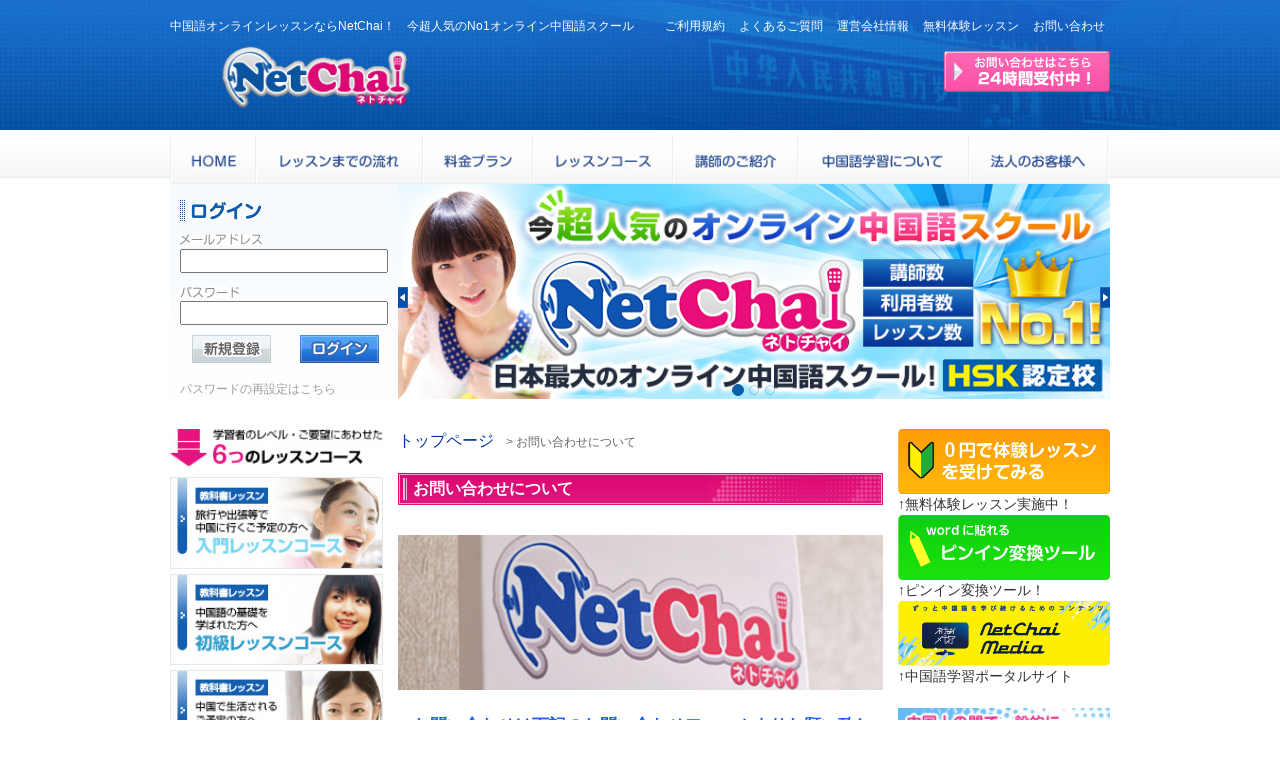

--- FILE ---
content_type: text/html
request_url: https://netchai.jp/questions/post
body_size: 53188
content:
<!DOCTYPE html>
<html lang="ja">
<head>
    <meta http-equiv="Content-Type" content="text/html; charset=utf-8" />
    <meta http-equiv="Content-Type" content="text/html; charset=utf-8" />
    <meta http-equiv="Content-Style-Type" content="text/css" />
    <meta http-equiv="Content-Script-Type" content="text/javascript" />
    <meta http-equiv="X-UA-Compatible" content="IE=edge">
    <meta name="robots" content="noydir" />
    <link rel="alternate" type="application/rss+xml" title="ROR" href="ror.xml" />

    <link rel="icon" href="favicon.ico" type="image/x-icon" />
    <link rel="Shortcut Icon" type="image/x-icon" href="favicon.ico" />
    <link rel="apple-touch-icon" href="apple-touch-icon.png" sizes="180x180">
    <link rel="icon" type="image/png" href="android-touch-icon.png" sizes="192x192">

    
    <meta name="description" content="今超人気！業界最大のスカイプ・オンライン中国語スクール「NetChai（ネトチャイ）」です。 中国人講師多数のスカイプを使ったオンライン中国語教室NetChai（ネトチャイ）」で毎日中国語会話レッスン！ 中国語検定、ＨＳＫ 対策にも最適です。こちらはお問い合わせについてのご案内ページです。" />
    <meta name="keywords" content="お問い合わせについて" />
    <meta name="copyright" content="株式会社GILL COMMUNICATIONS" />
    <meta name="author" content="株式会社GILL COMMUNICATIONS">
    <link rel="canonical" href="https://netchai.jp/" />
    <meta name="format-detection" content="telephone=no">
    <meta name="viewport" content="width=device-width, initial-scale=1, minimum-scale=1, maximum-scale=1, user-scalable=no">

    <meta name="google-site-verification" content="Cs6IDl_Duk4b33QKcEBxG8vqy9XrctFr3-i7vhF_ono" />

    <!-- Yahoo Code for your Conversion Page -->
    <script type="text/javascript">
        /* <![CDATA[ */
        var yahoo_conversion_id = 1000388146;
        var yahoo_conversion_label = "7w5rCKKNinEQ9dvt5wM";
        var yahoo_conversion_value = 0;
        /* ]]> */
    </script>
    <script type="text/javascript" src="//s.yimg.jp/images/listing/tool/cv/conversion.js">
    </script>
    <noscript>
        <div style="display:inline;">
            <img height="1" width="1" style="border-style:none;" alt="" src="//b91.yahoo.co.jp/pagead/conversion/1000388146/?value=0&label=7w5rCKKNinEQ9dvt5wM&guid=ON&script=0&disvt=true"/>
        </div>
    </noscript>

    <title>お問い合わせについてのご案内 スカイプでオンライン中国語教室ネトチャイのページ</title>
    <link href="/favicon.ico" type="image/x-icon" rel="icon" /><link href="/favicon.ico" type="image/x-icon" rel="shortcut icon" /><link rel="stylesheet" type="text/css" href="/css/reset.css" /><link rel="stylesheet" type="text/css" href="/css/popup.css" /><link rel="stylesheet" type="text/css" href="/css/bootstrap.min.css" /><link rel="stylesheet" type="text/css" href="/css/styleset.css" /><link rel="stylesheet" type="text/css" href="/css/common.css" /><link rel="stylesheet" type="text/css" href="/css/temp.css" /><link rel="stylesheet" type="text/css" href="/css/top.css" /><link rel="stylesheet" type="text/css" href="/css/jquery-ui-1.8.6.custom.css" /><link rel="stylesheet" type="text/css" href="/css/fix-bootstrap.css" /><link type="text/css" rel="stylesheet" href="/css/style.css?20250828_1"><link rel="stylesheet" type="text/css" href="/css/responsive-style.css" /><script type="text/javascript" src="/js/jquery-1.12.4.min.js"></script><script type="text/javascript" src="/js/jquery-migrate-1.4.1.min.js"></script><script type="text/javascript" src="/js/bootstrap.min.js"></script><script type="text/javascript" src="/js/jquery.blockUI.js"></script><script type="text/javascript" src="/js/jquery-ui-1.8.6.custom.min.js"></script><script type="text/javascript" src="/js/jquery.ui.datepicker-ja.min.js"></script><script type="text/javascript" src="/js/netchai.js"></script><script type="text/javascript" src="/js/script.js"></script><script type="text/javascript" src="/js/functions.js"></script><script type="text/javascript" src="/js/jquery.validate.min.js"></script>
    <script type="text/javascript">

        var _gaq = _gaq || [];
        _gaq.push(['_setAccount', 'UA-20413392-1']);
        _gaq.push(['_trackPageview']);

        (function() {
            var ga = document.createElement('script'); ga.type = 'text/javascript'; ga.async = true;
            ga.src = ('https:' == document.location.protocol ? 'https://ssl' : 'http://www') + '.google-analytics.com/ga.js';
            var s = document.getElementsByTagName('script')[0]; s.parentNode.insertBefore(ga, s);
        })();

        /*
        function select() {

            // これで選択中のtextを取れる
            var selectedText = $("#LangId").children(":selected").val();
            // inputId + Hiddenのパラメータにtextをセット
            var url = '/' + selectedText + '';
            location.href = url;

        }
*/
        function select() {
            // 選択中のtextを取得
            var selectedText = $("#LangId").children(":selected").val();

            // 言語設定の取得
            var langs = null;
            var currentUrl = window.location.pathname;

            // 現在のURLから既存の言語部分を削除
            langs.forEach(function(lang) {
                var langPrefix = '/' + lang.url_lang;
                if (currentUrl.indexOf(langPrefix) === 0) {
                    currentUrl = currentUrl.substring(langPrefix.length);
                }
            });

            // 日本語がデフォルトの場合、選択された言語が日本語なら言語部分を追加しない
            var newUrl;
            if (selectedText === 'jpn') {
                newUrl = currentUrl;  // 日本語の場合、言語部分を追加しない
            } else {
                newUrl = '/' + selectedText + currentUrl;  // 選択された言語部分を追加
            }

            // ホスト名を取得して、新しいURLを生成
            var fullUrl = window.location.origin + newUrl;

            // URLを変更
            window.location.href = fullUrl;
        }


    </script>

    <!-- Global site tag (gtag.js) - Google Ads: 998587862 -->
    <!-- default -->
    <script async src="https://www.googletagmanager.com/gtag/js?id=AW-998587862"></script>
    <script>
        window.dataLayer = window.dataLayer || [];
        function gtag(){dataLayer.push(arguments);}
        gtag('js', new Date());

        gtag('config', 'AW-998587862');
    </script>

    <!-- Google tag (gtag.js) 2023/5/22-->
    <script async src="https://www.googletagmanager.com/gtag/js?id=G-W8B8KPV7YZ"></script>
    <script>
    window.dataLayer = window.dataLayer || [];
    function gtag(){dataLayer.push(arguments);}
    gtag('js', new Date());

    gtag('config', 'G-W8B8KPV7YZ');
    </script>

    <!-- FACEBOOK -->
    <script>(function(d, s, id) {
            var js, fjs = d.getElementsByTagName(s)[0];
            if (d.getElementById(id)) return;
            js = d.createElement(s); js.id = id;
            js.src = "//connect.facebook.net/ja_JP/sdk.js#xfbml=1&version=v2.0";
            fjs.parentNode.insertBefore(js, fjs);
        }(document, 'script', 'facebook-jssdk'));</script>


    <!-- twitter スクリプト -->
    <script>!function(d,s,id){var js,fjs=d.getElementsByTagName(s)[0],p=/^http:/.test(d.location)?'http':'https';if(!d.getElementById(id)){js=d.createElement(s);js.id=id;js.src=p+'://platform.twitter.com/widgets.js';fjs.parentNode.insertBefore(js,fjs);}}(document, 'script', 'twitter-wjs');</script>


    <!-- google + 1スクリプト -->
    <script src="https://apis.google.com/js/platform.js" async defer>
        {lang: 'ja'}
    </script>

    <!--[if lt IE 9]>
    <script type="text/javascript" charset="UTF-8" src="js/html5shiv.min.js"></script>
    <script type="text/javascript" charset="UTF-8" src="js/respond.min.js"></script>
    <![endif]-->

</head>
<body>


<div class="container">
    <div class="header_responsive">
        <div class="row">
            <div class="col-sm-4 clearfix txt-center">
                <h1>中国語オンラインレッスンならNetChai！　今超人気のNo1オンライン中国語スクール</h1>
                <a href="https://netchai.jp/" class="site-logo"><img src="/img/netchai_logo.svg" title="トップページ" alt="中国語オンラインレッスン「NetChai（ネトチャイ）」" onerror="this.src='common/logo.png';"></a>
            </div>
            <div class="col-sm-8 text-right">
                <!--<p class="hidden-xs">講師数・レッスン数最多！　日本最大のオンライン中国語スクール！</p>-->

                <ul class="header-menu list-unstyled list-inline hidden-xs">
                    <li><a href="https://netchai.jp/pages/servicePolicy" title="ご利用規約">ご利用規約</a></li>
                    <li><a href="https://netchai.jp/pages/question" title="よくあるご質問">よくあるご質問</a></li>
                    <li><a href="https://netchai.jp/pages/company" title="運営会社概要">運営会社情報</a></li>
                    <li><a href="https://netchai.jp/pages/freeLesson" title="無料体験レッスン">無料体験レッスン</a></li>
                    <li><a href="https://netchai.jp/questions/post" title="お問い合わせ">お問い合わせ</a></li>
                </ul>
                <ul class="header-menu list-unstyled list-inline visible-xs hidden-sm hidden-md hidden-lg">
                    <li><a href="https://netchai.jp/users/register" title="無料会員登録">無料会員登録</a></li>
                    <li><a href="https://netchai.jp/pages/lesson_plan" title="料金プラン">料金プラン</a></li>
                    <li><a href="https://netchai.jp/pages/lesson_course" title="レッスンコース">レッスンコース</a></li>
                    <li><a href="https://netchai.jp/tutors/show" title="講師一覧">講師一覧</a></li>
                    <li><a href="https://netchai.jp/questions/post" title="お問い合わせ">お問い合わせ</a></li>
                </ul>
                <div class="visible-xs hidden-sm hidden-md hidden-lg">
                                        <span id="show_username">
                        ログインしていません                    </span>
                </div>
                <div class="hidden-xs">
                    <a id="question_post" href="https://netchai.jp/questions/post" title="お問い合わせ">24時間受付お問い合わせはこちら</a>
                </div>
                <div class="visible-xs hidden-sm hidden-md hidden-lg">
                    <a id="goto_taiken_lesson" href="https://netchai.jp/users/register" title="0円で体験レッスンを受けてみる">0円で体験レッスンを受けてみる</a>
                </div>
                <!-- 7/15リリース用に一時コメント
                <div>

                                    </div>
                -->
            </div>
        </div>
    </div>
    <!--/ .header-->

    <div class="global-menu-box clearfix">
        <div class="dropdown visible-xs hidden-sm global-menu-btn">
            <button type="button" class="btn" data-toggle="dropdown">
                <span class="glyphicon glyphicon-list"></span>
                <!--<img src="/img/menu_icon.gif">-->
            </button>
        </div>
        <div class="global-menu hidden-xs">
            <a class="img-hover-child" href="https://netchai.jp/" title="HOME"><img src="/img/gnav_home_off.png" alt="中国語オンラインレッスン「NetChai（ネトチャイ）」"></a>
            <a class="img-hover-child" href="https://netchai.jp/pages/toLesson" title="レッスンまでの流れ"><img src="/img/gnav_flow_off.png" alt="レッスンまでの流れ"></a>
            <a class="img-hover-child" href="https://netchai.jp/pages/lesson_plan" title="料金プラン"><img src="/img/gnav_tuition_off.png" alt="料金プラン"></a>
            <a class="img-hover-child" href="https://netchai.jp/pages/lesson_course" title="レッスンコース"><img src="/img/gnav_course_off.png" alt="レッスンコース"></a>
            <a class="img-hover-child" href="https://netchai.jp/tutors/show" title="講師のご紹介"><img src="/img/gnav_instructor_off.png" alt="中国語講師のご紹介"></a>
            <a class="img-hover-child" href="https://netchai.jp/pages/learning_chinese" title="中国語学習について"><img src="/img/gnav_lesson_off.png" alt="中国語学習について"></a>
            <a class="img-hover-child" href="https://netchai.jp/pages/toCompany" title="法人のお客様へ"><img src="/img/gnav_business_off.png" alt="法人のお客様へ"></a>

                                                                                    
            <!--
            <a class="img-hover-child" href="" title="HOME"><img src="/img/gnav_home_off.png" alt="中国語オンラインレッスン「NetChai（ネトチャイ）」"></a>
            <a class="img-hover-child" href="" title="レッスンまでの流れ"><img src="/img/gnav_flow_off.png" alt="レッスンまでの流れ"></a>
            <a class="img-hover-child" href="" title="料金プラン"><img src="/img/gnav_tuition_off.png" alt="料金プラン"></a>
            <a class="img-hover-child" href="" title="レッスンコース"><img src="/img/gnav_course_off.png" alt="レッスンコース"></a>
            <a class="img-hover-child" href="" title="講師のご紹介"><img src="/img/gnav_instructor_off.png" alt="中国語講師のご紹介"></a>
            <a class="img-hover-child" href="" title="中国語学習について"><img src="/img/gnav_lesson_off.png" alt="中国語学習について"></a>
            <a class="img-hover-child" href="" title="法人のお客様へ"><img src="/img/gnav_business_off.png" alt="法人のお客様へ"></a>
            -->

        </div>
    </div><!--/ .global-menu-box -->




    <div class="contents">
        <div class="row top-row"><!--// カルーセルとログインボックス //-->

            <!--// カルーセル START //-->
            <div class="col-sm-8 col-md-9 col-sm-push-4 col-md-push-3 top-carousel-box">
                <div id="top-carousel" class="carousel slide" data-ride="carousel">
                    <ol class="carousel-indicators hidden-xs">
                        <li data-target="#top-carousel" data-slide-to="0" class="active"></li>
                        <li data-target="#top-carousel" data-slide-to="1"></li>
                        <li data-target="#top-carousel" data-slide-to="2"></li>
                    </ol>

                    <div class="carousel-inner" role="listbox">
                        <div class="item active">
                            <img src="/img/common/js01_2.jpg" alt="日本最大のオンライン中国語スクール" class="img-modal" />                        </div>
                        <!--
                        <div class="item">
                            <a href="" title="HSK夏季集中対策講座のご案内ページへ" class="">
                                                            </a>
                        </div>

                        <div class="item">
                            <a href="https://netchai.jp/pages/conversation_course_2023winter" title="2023年冬季会話グループレッスンのご案内ページへ" class="">
                                <img src="/img/common/js14.jpg" alt="2023年冬季会話グループレッスンのご案内ページへ" class="img-modal" />                            </a>
                        </div>
                         -->
                        <div class="item">
                            <img src="/img/common/js_lesson_method.jpg" alt="Teams・WeChat・NetChai Meetingにてご受講していただけます。" class="img-modal" />                        </div>
                        <div class="item">
                            <a href="https://netchai.jp/pages/first_month_half_discount_campaign" title="初月半額キャンペーンページへ" class="">
                                <img src="/img/common/js08.jpg" alt="初月半額キャンペーンページへ" class="img-modal" />                            </a>
                        </div>
                        <div class="item">
                            <a href="https://netchai.jp/users/register" title="無料体験レッスンの受講へ" class="">
                                <img src="/img/common/js07.jpg" alt="無料体験レッスンの受講へ" class="img-modal" />                            </a>
                        </div>
                        <div class="item">
                            <a href="https://netchai.jp/pages/returnees_discount_campaign" title="長期休会者向け再開割引キャンペーンページへ" class="">
                                <img src="/img/common/js09.jpg" alt="長期休会者向け再開割引キャンペーンページへ" class="img-modal" />                            </a>
                        </div>
                        <div class="item">
                            <a href="https://netchai.jp/pages/hsk_coupon_campaign" title="HSK受験割引クーポンキャンペーンページへ" class="">
                                <img src="/img/common/js06.jpg" alt="HSK受験割引クーポンキャンペーンページへ" class="img-modal" />                            </a>
                        </div>
                        <div class="item">
                            <a href="https://netchai.jp/pages/introduce_friend_campaign" title="お友達紹介キャンペーンページへ" class="">
                                <img src="/img/common/js05.jpg" alt="お友達紹介キャンペーンページへ" class="img-modal" />                            </a>
                        </div>

                        <div class="item">
                            <a href="https://netchai.jp/pages/text_present_campaign" title="教材プレゼントキャンペーンページへ" class="">
                            <img src="/img/common/js10.jpg" alt="教材プレゼントキャンペーンページへ" class="img-modal" />                            </a>
                        </div>
                        <!--
                        <div class="item">
                            <a href="" title="ネトチャイ学割のご案内ページへ" class="">
                                                            </a>
                        </div>
                        -->
                        <!--
                        <div class="item">
                                                    </div>
                        <div class="item">
                                                    </div>
                        -->
                    </div>
                    <a class="left carousel-control" href="#top-carousel" role="button" data-slide="prev">
                        <img src="/img/../css/images/arrow_left.jpg" alt="Prev" />                    </a>
                    <a class="right carousel-control" href="#top-carousel" role="button" data-slide="next">
                        <img src="/img/../css/images/arrow_right.jpg" alt="Next" />                    </a>
                </div>
            </div>
            <!--// カルーセル END //-->

            <!--// ログインボックス START //-->
            <div class="hidden-xs col-sm-4 col-sm-pull-8 col-md-3 col-md-pull-9 col-sm-pr0">
                <!-- ログインボックス ここから-->



<!--// ログイン_box_Start //-->
<div id="loginbox">
    <img src="/img/common/login_title.jpg" alt="会員ログイン" />    <form id="loginForm" method="post" action="/users/login" accept-charset="utf-8"><div style="display:none;"><input type="hidden" name="_method" value="POST" /></div>    <dl>
        <dt><img src="/img/common/login_mail.jpg" alt="メールアドレス" /></dt>
        <dd><input type="text" name="data[User][email_1]" value="" id="login_email_1" class="login_input"/></dd>
        <dt><img src="/img/common/login_pass.jpg" alt="パスワード" /></dt>
        <dd><input type="password" name="data[User][password]" value="" id="UserPassword" class="login_input"/></dd>
    </dl>
    <div class="row">
        <div class="col-xs-6 text-center pr0"><a href="https://netchai.jp/users/register"><img src="/img/common/login_new.jpg" alt="新規会員登録" style="width:79px !important;" /></a></div>
        <div class="col-xs-6 text-center pl0"><input id="login_submit" type="image" src="https://netchai.jp/img/common/login_login.jpg" alt="ログイン" /></div>
    </div>
    </form></div>
<a id="login_forgotpass" href="https://netchai.jp/pages/forgotPassword">パスワードの再設定はこちら</a>


            </div>
            <!--// ログインボックス END //-->

        </div>
        <!--// カルーセルとログインボックス_END //-->

        <div class="row contents-row">

            <!--// LEFTカラム START //-->
            <div class="col-sm-3 hidden-xs left-column">
                <!-- ユーザーグループごとに左のメニュー項目を切り替える -->
                
<div class="global-menu-list-set hidden-xs hidden-sm hidden-md hidden-lg">
    <a href="https://netchai.jp/" title="HOME">HOME</a>
    <a href="https://netchai.jp/users/loginForm" title="ログイン">ログイン</a>
    <a href="https://netchai.jp/pages/toLesson" title="レッスンまでの流れ">レッスンまでの流れ</a>
    <a href="https://netchai.jp/pages/lesson_plan" title="料金プラン">料金プラン</a>
    <a href="https://netchai.jp/pages/lesson_course" title="レッスンコース">レッスンコース</a>
    <a href="https://netchai.jp/pages/payment_texts" title="教材のご購入">教材のご購入</a>
    <a href="https://netchai.jp/pages/freetext">オリジナル教材</a>
    <a href="https://netchai.jp/tutors/show" title="講師のご紹介">講師一覧</a>
    <a href="https://netchai.jp/timetables/reserveTutorsLesson" title="レッスン予約">レッスン予約</a>
    <a href="https://netchai.jp/pages/learning_chinese" title="中国語学習について">中国語学習について</a>
    <a href="https://netchai.jp/pages/toCompany" title="法人のお客様へ"></a>
    <a href="https://netchai.jp/pages/question" title="よくあるご質問">よくあるご質問</a>
    <a href="https://netchai.jp/questions/post" title="お問い合わせ">お問い合わせ</a>
    <a href="https://netchai.jp/pages/servicePolicy" title="ご利用規約">ご利用規約</a>
    <a href="https://netchai.jp/pages/company" title="運営会社情報">運営会社情報</a>
    <a href="https://media.netchai.jp/%E3%83%94%E3%83%B3%E3%82%A4%E3%83%B3%E5%A4%89%E6%8F%9B%E3%83%84%E3%83%BC%E3%83%AB/#" title="ピンイン変換ツール" target=”_blank”>ピンイン変換ツール</a>
</div>

<h4><img src="/img/common/6course.jpg" alt="コース案内" /></h4>
<ul>
    <li><a href="https://netchai.jp/pages/introductory_course">
            <img src="/img/common/6couse_nyumon_off.jpg" class="img-hover" alt="入門レッスンコース" />        </a>
    </li>
    <li><a href="https://netchai.jp/pages/primary_course">
            <img src="/img/common/6couse_shokyu_off.jpg" class="img-hover" alt="初級レッスンコース" />        </a>
    </li>
    <li><a href="https://netchai.jp/pages/intermediate_course">
            <img src="/img/common/6couse_chukyu_off.jpg" class="img-hover" alt="中級レッスンコース" />        </a>
    </li>
    <li><a href="https://netchai.jp/pages/advanced_course">
            <img src="/img/common/6couse_jokyu_off.jpg" class="img-hover" alt="上級レッスンコース" />        </a>
    </li>
    <li><a href="https://netchai.jp/pages/business_course">
            <img src="/img/common/6couse_business_off.jpg" class="img-hover" alt="ビジネス中国語コース" />        </a>
    </li>
    <li><a href="https://netchai.jp/pages/freetalk_course">
            <img src="/img/common/6couse_free_off.jpg" class="img-hover" alt="フリートークコース" />        </a>
    </li>
</ul>

<h4><img src="/img/common/rank_title.jpg" alt="人気講師ランキング" /></h4>
<ol id="tutor_ranking">
                <li>
        <div class="top">
            <div>
                                                <img src="/img/common/rank_01.jpg" alt="" />                <span class="tname">マリ 講師</span>

                                                                    <div class="starbox" style="width: 77.5px"></div>
                            </div>
            <img src="/img/common/rank_line01.jpg" class="line_img" alt="" />        </div>

        <div class="bottom">
            
            <a href="https://netchai.jp/timetables/index/3267">
            <img src="/img/tutors/3267_s.jpg" class="rank_tutor_img" alt="" />            </a>
            <span>初めまして、瀋陽出身のマリと申します。龍谷大学の卒業生で日本語能</span>            <a href="https://netchai.jp/timetables/index/3267">
                <span class="font_pink font_small">...続きを読む</span>
            </a>
                        <img src="/img/common/rank_line_dot.jpg" class="dot" alt="" />                    </div>
    </li>
            <li>
        <div class="top">
            <div>
                                                <img src="/img/common/rank_02.jpg" alt="" />                <span class="tname">ホシ 講師</span>

                                                                    <div class="starbox" style="width: 77.5px"></div>
                            </div>
            <img src="/img/common/rank_line02.jpg" class="line_img" alt="" />        </div>

        <div class="bottom">
            
            <a href="https://netchai.jp/timetables/index/15128">
            <img src="/img/tutors/15128_s.jpg" class="rank_tutor_img" alt="" />            </a>
            <span>はじめまして、ホシと申します。出身地は福建省です。大学で四年間日</span>            <a href="https://netchai.jp/timetables/index/15128">
                <span class="font_pink font_small">...続きを読む</span>
            </a>
                        <img src="/img/common/rank_line_dot.jpg" class="dot" alt="" />                    </div>
    </li>
            <li>
        <div class="top">
            <div>
                                                <img src="/img/common/rank_03.jpg" alt="" />                <span class="tname">エリ 講師</span>

                                                                    <div class="starbox" style="width: 77.5px"></div>
                            </div>
            <img src="/img/common/rank_line03.jpg" class="line_img" alt="" />        </div>

        <div class="bottom">
            
            <a href="https://netchai.jp/timetables/index/6953">
            <img src="/img/tutors/6953_s.jpg" class="rank_tutor_img" alt="" />            </a>
            <span>初めまして、四川出身のエリと申します。法政大学法学部の卒業生で東</span>            <a href="https://netchai.jp/timetables/index/6953">
                <span class="font_pink font_small">...続きを読む</span>
            </a>
                        <img src="/img/common/rank_line_dot.jpg" class="dot" alt="" />                    </div>
    </li>
            <li>
        <div class="top">
            <div>
                                                <img src="/img/common/rank_04.jpg" alt="" />                <span class="tname">テテ 講師</span>

                                                                    <div class="starbox" style="width: 77.5px"></div>
                            </div>
            <img src="/img/common/rank_line.jpg" class="line_img" alt="" />        </div>

        <div class="bottom">
            
            <a href="https://netchai.jp/timetables/index/19412">
            <img src="/img/tutors/19412_s.jpg" class="rank_tutor_img" alt="" />            </a>
            <span>初めまして、テテと申します。中国の古都、西安の出身です。日本語能</span>            <a href="https://netchai.jp/timetables/index/19412">
                <span class="font_pink font_small">...続きを読む</span>
            </a>
                        <img src="/img/common/rank_line_dot.jpg" class="dot" alt="" />                    </div>
    </li>
            <li>
        <div class="top">
            <div>
                                                <img src="/img/common/rank_05.jpg" alt="" />                <span class="tname">ミキコ 講師</span>

                                                                    <div class="starbox" style="width: 77.5px"></div>
                            </div>
            <img src="/img/common/rank_line.jpg" class="line_img" alt="" />        </div>

        <div class="bottom">
            
            <a href="https://netchai.jp/timetables/index/14821">
            <img src="/img/tutors/14821_s.jpg" class="rank_tutor_img" alt="" />            </a>
            <span>初めまして、ミキコと申します。四年前にもネトチャイで先生をしてい</span>            <a href="https://netchai.jp/timetables/index/14821">
                <span class="font_pink font_small">...続きを読む</span>
            </a>
                        <img src="/img/common/rank_line_dot.jpg" class="dot" alt="" />                    </div>
    </li>
            <li>
        <div class="top">
            <div>
                                                <img src="/img/common/rank_06.jpg" alt="" />                <span class="tname">イズミ 講師</span>

                                                                    <div class="starbox" style="width: 77.5px"></div>
                            </div>
            <img src="/img/common/rank_line.jpg" class="line_img" alt="" />        </div>

        <div class="bottom">
            
            <a href="https://netchai.jp/timetables/index/15908">
            <img src="/img/tutors/15908_s.jpg" class="rank_tutor_img" alt="" />            </a>
            <span>こんにちは、イズミと申します。遼寧省瀋陽市の出身です。
東京で</span>            <a href="https://netchai.jp/timetables/index/15908">
                <span class="font_pink font_small">...続きを読む</span>
            </a>
                        <img src="/img/common/rank_line_dot.jpg" class="dot" alt="" />                    </div>
    </li>
            <li>
        <div class="top">
            <div>
                                                <img src="/img/common/rank_07.jpg" alt="" />                <span class="tname">コア 講師</span>

                                                                    <div class="starbox" style="width: 77.5px"></div>
                            </div>
            <img src="/img/common/rank_line.jpg" class="line_img" alt="" />        </div>

        <div class="bottom">
            
            <a href="https://netchai.jp/timetables/index/12753">
            <img src="/img/tutors/12753_s.jpg" class="rank_tutor_img" alt="" />            </a>
            <span>始めまして、コアと申します。出身地は四川省です。広東外语外贸大学</span>            <a href="https://netchai.jp/timetables/index/12753">
                <span class="font_pink font_small">...続きを読む</span>
            </a>
                        <img src="/img/common/rank_line_dot.jpg" class="dot" alt="" />                    </div>
    </li>
            <li>
        <div class="top">
            <div>
                                                <img src="/img/common/rank_08.jpg" alt="" />                <span class="tname">ギョウセツ 講師</span>

                                                                    <div class="starbox" style="width: 77.5px"></div>
                            </div>
            <img src="/img/common/rank_line.jpg" class="line_img" alt="" />        </div>

        <div class="bottom">
            
            <a href="https://netchai.jp/timetables/index/17641">
            <img src="/img/tutors/17641_s.jpg" class="rank_tutor_img" alt="" />            </a>
            <span>こんにちは、初めまして。吉林省長春出身のギョウセツと申します。日</span>            <a href="https://netchai.jp/timetables/index/17641">
                <span class="font_pink font_small">...続きを読む</span>
            </a>
                        <img src="/img/common/rank_line_dot.jpg" class="dot" alt="" />                    </div>
    </li>
            <li>
        <div class="top">
            <div>
                                                <img src="/img/common/rank_09.jpg" alt="" />                <span class="tname">サキコ 講師</span>

                                                                    <div class="starbox" style="width: 77.5px"></div>
                            </div>
            <img src="/img/common/rank_line.jpg" class="line_img" alt="" />        </div>

        <div class="bottom">
            
            <a href="https://netchai.jp/timetables/index/17097">
            <img src="/img/tutors/17097_s.jpg" class="rank_tutor_img" alt="" />            </a>
            <span>はじめまして、サキコと申します。山東省煙台市出身です。趣味は水泳</span>            <a href="https://netchai.jp/timetables/index/17097">
                <span class="font_pink font_small">...続きを読む</span>
            </a>
                        <img src="/img/common/rank_line_dot.jpg" class="dot" alt="" />                    </div>
    </li>
            <li>
        <div class="top">
            <div>
                                                <img src="/img/common/rank_10.jpg" alt="" />                <span class="tname">ソウレン 講師</span>

                                                                    <div class="starbox" style="width: 77.5px"></div>
                            </div>
            <img src="/img/common/rank_line.jpg" class="line_img" alt="" />        </div>

        <div class="bottom">
            
            <a href="https://netchai.jp/timetables/index/13951">
            <img src="/img/tutors/13951_s.jpg" class="rank_tutor_img" alt="" />            </a>
            <span>初めまして、どうぞよろしくお願いいたします、
私はソウレンと申</span>            <a href="https://netchai.jp/timetables/index/13951">
                <span class="font_pink font_small">...続きを読む</span>
            </a>
                    </div>
    </li>
    </ol>



            </div>
            <!--// LEFTカラム END //-->

            <!--// メインコラム_START //-->
            <div class="col-sm-6 center-column">
                
<script type="text/javascript">

	var validations = [];

	// 職業選択コンボボックスが選択されているかどうかをチェックする関数
	//(デフォルト値の「選択してください」でないかをチェック)
	jQuery.validator.addMethod( 
		"selectSomething", 
		function(value, element) {return (element.value != "0")}
	);

	// validations配列にpush
	// default.ctpがページ読み込み時に実行してくれる
	validations.push(function() {

	// validate the comment form when it is submitted
	// class="required"のエレメントには必須チェックが自動で入る。
	// 細かい制御はこちらで指定する
		$("#questionForm").validate({
	        rules : {
	            "data[Question][email_address]": {
		            required: true,
		            email: true
	            },
	            "data[Question][confirm_email]": {
					required: true,
					email: true,
					equalTo: "#QuestionEmailAddress"
	            },
				"data[Question][question_type_id]": {
					//selectSomething()がtrueでないとNG
		            selectSomething: true
	            }
	        },
	        messages: {
	            "data[Question][email_address]": {
		            required: $.format(" 必須項目です"),
		            email: $.format(" 有効なemailアドレスを入力してください")
	            },
	            "data[Question][confirm_email]": {
		            required: $.format(" 必須項目です"),
		            email: $.format(" 有効なemailアドレスを入力してください"),
		            equalTo: $.format(" 上のemailと同じアドレスを入力してください")
	            }
	        }
		});
	});

	$(function(){
		// フォームの入力チェックが必要の場合は実行
		// 配列になっているので、中身のvalidation-functionをすべて取り出して実行する。
		if (validations) {
			for (var i = 0; i < validations.length; validations[i++]());
		}
	});

	// コンボボックス選択時に、表示名をhiddenにセットする
    function select(inputId) {

		// これで選択中のtextを取れる
        var selectedText = $("#" + inputId).children(":selected").text();
        // inputId + Hiddenのパラメータにtextをセット
        $("#" + inputId + "Hidden").attr("value", selectedText);
    }
</script>




<ul id="crumbs">  
    <li><a href="https://netchai.jp/" class="text_link">トップページ</a>　&gt</li>  
    <li>お問い合わせについて</li>  
</ul>

<div class="general_post">
    <h1 class="top pink-back">お問い合わせについて</h1>


    <div class="pos_top20">
        <img src="/img/question_banner_top.jpg" class="img-responsive" alt="" />    </div>

    <br />
    <p class="pos15">
        <span class="font_blue font_120 font_weight600">お問い合わせは下記のお問い合わせフォームよりお願い致します。</span><br />
    </p>

    <div class="ask_form_dev">
        <div class="precautions_box">
            <span class="box-title">注意事項</span>
            <p class="pos15">
                <span class="font_100 font_weight400">※法人の方のお申込み・お問い合わせは<a href="https://netchai.jp/pages/toCompany        " class="font_weight600 font_100">こちら</a>からお問い合わせ下さい。</span><br />
                <br />
                <span class="font_100 font_weight400">※中学・高校・大学・専門学校等教育機関からのお申込み・お問い合わせは                    <a href="https://netchai.jp/pages/toEducation" class="font_weight600 font_100">こちら</a>からお問い合わせ下さい。</span><br />
                <br />
                ※通常24時間以内にご返信させていただいております。<br />
                <br />
                もしそれ以上経っても返信がない場合で、<span class="font_pink font_100 font_weight600">Yahooメール、HotMail、Gmailなどのフリーメールをご利用頂いている場合には、迷惑メールフォルダやゴミ箱にフィルタリングされている可能性がございますのでそちらをご確認下さい。</span><br />
                <br />
                ※迷惑メールフォルダやゴミ箱にも届いていない場合には、メールアドレスの誤記載、メールの送信エラー等の原因でメールが届いていない場合がございますのでお手数ですが再度ご連絡をお願い致します。<br />
                <br />
                ※<span class="font_blue font_100 font_weight600">Yahooメール、Gmail、Hotmailなどのフリーメール</span>をご利用頂いている場合、メールが届かない事象が多発しております。
                詳細は<a class="text_link font_100 font_weight600" href="https://netchai.jp/pages/to_not_receiving_email">ネトチャイからのメールが届かない方へ</a>のページをご確認下さい。<br />
            </p>
        </div>
        <form id="questionForm" method="post" action="/questions/confirm" accept-charset="utf-8"><div style="display:none;"><input type="hidden" name="_method" value="POST" /></div>
        <!-- 動的トークン -->
        <input type="hidden" name="data[Question][token]" value="222ee06941518f75941084833c0055ac" id="QuestionToken" />
        <table class="table tbl_ask">

            <!-- 姓（漢字・ひらがな）30byteまで -->
            <tr>
            <th class="tbl_ask_th" >お名前<br />（必須）</th>
            <td class="tbl_ask_td">
            <span class="font_red">
            <div class="input text required"><input name="data[Question][name]" type="text" class="required form-control" size="15" maxlength="15" title=" 必須項目です" id="QuestionName" /></div>            </span>
            </td>
            </tr>

            <!-- メールアドレス　50byteまで -->
            <tr>
            <th class="tbl_ask_th" >メールアドレス<br />（必須）</th>
            <td class="tbl_ask_td">
            <span class="font_red">
            <div class="input text required"><input name="data[Question][email_address]" type="text" class="required form-control" size="30" maxlength="50" id="QuestionEmailAddress" /></div>            </span>
            </td>
            </tr>

            <!-- メールアドレス再入力　50byteまで -->
            <tr>
            <th class="tbl_ask_th" >メールアドレス再入力<br />（必須）</th>
            <td class="tbl_ask_td">
            <span class="font_red">

            <div class="input text"><input name="data[Question][confirm_email]" type="text" class="required form-control" size="30" id="QuestionConfirmEmail" /></div>            </span>

            </td>
            </tr>

            <!-- 質問タイプ選択 -->
            <tr>
            <th class="tbl_ask_th" >お問い合わせ件名<br />（必須）</th>
            <td class="tbl_ask_td">
            <span class="font_red">

            <div class="input select required"><select name="data[Question][question_type_id]" class="required form-control" id="questionTypeDesc">
<option value="">選択してください</option>
<option value="1">サービスについて</option>
<option value="2">ご要望について</option>
<option value="3">授業キャンセルについて</option>
<option value="4">入会・退会について</option>
<option value="5">レッスン料金プランの変更</option>
<option value="6">法人向けサービスについて</option>
<option value="7">会員登録情報変更</option>
<option value="8">お支払方法の変更</option>
<option value="9">自動引き落とし停止について</option>
<option value="10">休会について（登録情報そのままで自動課金のみ停止）</option>
<option value="11">振替レッスンご予約</option>
<option value="12">教材購入について</option>
<option value="13">その他</option>
<option value="14">お友達紹介キャンペーン応募</option>
<option value="15">HSK受験割引クーポンキャンペーン応募</option>
</select></div><input type="hidden" name="data[Question][question_type_desc]" value="" id="questionTypeDescHidden" />            </span>
            </td>
            </tr>

            <!-- スカイプ名　50byteまで
            <tr>
                <th class="tbl_ask_th" >スカイプ名</th>
                <td class="tbl_ask_td">
            <span class="font_red">

            <div class="input text"><input name="data[Question][skype_name]" type="text" class="form-control" size="30" maxlength="50" id="QuestionSkypeName" /></div>            </span>

                </td>
            </tr>
 -->
            <!-- マイクロソフトアカウント　50byteまで -->
            <tr>
            <th class="tbl_ask_th" >マイクロソフトアカウント</th>
            <td class="tbl_ask_td">
            <span class="font_red">

            <div class="input text"><input name="data[Question][msn_name]" type="text" class="form-control" size="30" maxlength="50" id="QuestionMsnName" /></div>            </span>

            </td>
            </tr>

            <!-- テキスト入力エリア　 -->
            <tr>
            <th class="tbl_ask_th" >お問い合わせ内容<br />（必須）</th>
            <td class="tbl_ask_td2">
            <span class="font_red">

            <div class="input textarea"><textarea name="data[Question][question]" class="required form-control" size="400" title=" 必須項目です" cols="30" rows="6" id="QuestionQuestion" ></textarea></div>            </span>

            </td>
            </tr>
            <input name="data[Question][fax_number]" type="text" value="" style="display:none" autocomplete="off" id="QuestionFaxNumber" />        </table>

        <div class="ask_form_single_btn">
            <input type="image" src="/img/btn_confirm3_off.gif" alt="内容確認" class="img-hover img-responsive" />        </div>

    </div>

</div>            </div>
            <!--// メインコラム_END //-->


            <!--// ライトコラム_START //-->
            <div class="col-sm-3 hidden-xs right-column">
                <a href="https://netchai.jp/users/register" title="新規会員登録">
    <img src="/img/common/btn_goto_trial_lesson_off.png" alt="新規会員登録" class="img-hover" /></a>
<span>↑無料体験レッスン実施中！</span>
<a href="https://media.netchai.jp/tool/" title="中国語のオンラインピンイン変換ツール" target="_self">
    <img src="/img/common/btn_pinyin_change_banner_off.png" alt="中国語のオンラインピンイン変換ツール" class="img-hover" /></a>
<span>↑ピンイン変換ツール！</span>

<a href="https://media.netchai.jp/" title="オンライン中国語学習メディアNetChai Media" target="_self">
    <img src="/img/common/btn_netchai_media_banner_off.png" alt="オンライン中国語学習メディアNetChai Media" class="img-hover" /></a>
<span>↑中国語学習ポータルサイト</span>
<br />
<br />

<!--
<img src="/img/common/title_news.jpg" alt="" /><ul id="china_news">
    
        <li class="main_news">
            <a href="" title=>
                <span></span>
            </a>
                        <p class=""><span></span></p><br /><br />
        </li>

        <li>
        <p class="note">スカイプを使ったオンライン中国語教室ネトチャイでは、オンライン中国語ニュースを配信しています。こちらは中国語本文、日本語訳、ピンイン音声が含まれており、フリートークの教材としてもご利用いただけます。（現在配信休止中です）</p>
        <p class="note">ぜひネトチャイのスカイプ・オンライン中国語レッスンでご利用ください！</p>
    </li>
</ul>
-->

<div id="banner01">
    <img src="/img/common/title_migi01.jpg" class="btitle" alt="" />    <a href="https://netchai.jp/jump/jump.php?M7R0EdDv" target="_blank"><img src="/img/common/banner01.jpg" alt="新浪" /></a>
    <a href="https://netchai.jp/jump/jump.php?iHzqYAjn" target="_blank"><img src="/img/common/banner02.jpg" alt="QQ" /></a>
    <a href="https://netchai.jp/jump/jump.php?QjNau9oD" target="_blank"><img src="/img/common/banner03.jpg" alt="百度" /></a>
    <a href="https://netchai.jp/jump/jump.php?PnslDRfO" target="_blank"><img src="/img/common/banner04.jpg" alt="搜狐" /></a>
</div>
            </div>


        </div><!--// ライトコラム_END //-->
    </div><!--/ .row .contents-row -->

    <!--// フッタ_START //-->
    <div class="footer">
        <p class="text-center"><a href="https://netchai.jp/" class="footer_link">中国語オンラインレッスンならNetChai（ネトチャイ）！ <br class="visible-xs">今超人気のNo1オンライン中国語スクール</a></p>

        <div class="row">
            <div class="col-sm-5 col-md-6">
                <h3>運営会社</h3>
                <p>株式会社 GILL COMMUNICATIONS<br class="visible-xs visible-sm hidden-md hidden-lg">（ジルコミュニケーションズ）</p>
                <p>本社所在地 <br class="visible-xs visible-sm hidden-md hidden-lg">東京都足立区青井2丁目13-16</p>
                <p><a href="https://netchai.jp/questions/post" title="お問い合わせ" class="footer_link">お問い合わせはこちらよりどうぞ</a></p>
            </div>

            <div class="col-sm-7 col-md-6">
                <h3>サイトリンク</h3>
                <ul class="footer-link">
                    <li><a href="https://netchai.jp/" title="トップページ" class="footer_link">トップページ</a></li>
                    <li><a href="https://netchai.jp/pages/lesson_course" title="レッスンコース" class="footer_link">レッスンコース</a></li>
                    <li><a href="https://netchai.jp/pages/lesson_plan" title="料金プラン" class="footer_link">料金プラン</a></li>
                    <li><a href="https://netchai.jp/tutors/show" title="中国語講師紹介" class="footer_link">中国語講師紹介</a></li>
                    <li><a href="https://netchai.jp/pages/toLesson" title="レッスンまでの流れ" class="footer_link">レッスンまでの流れ</a></li>
                    <li><a href="https://netchai.jp/pages/freeLesson" title="無料体験レッスン" class="footer_link">無料体験レッスン</a></li>
                    <li><a href="https://netchai.jp/pages/question" title="よくある質問" class="footer_link">よくある質問</a></li>
                    <li><a href="https://netchai.jp/pages/servicePolicy" title="サービス利用規約" class="footer_link">サービス利用規約</a></li>
                    <li><a href="https://netchai.jp/questions/post" title="お問い合わせ" class="footer_link">お問い合わせ</a></li>
                    <li><a href="https://netchai.jp/pages/privacypolicy" title="プライバシポリシー" class="footer_link">プライバシポリシー</a></li>
                    <li><a href="https://netchai.jp/pages/DealPolicy" title="特定商取引法" class="footer_link">特定商取引法に基づく表示</a></li>
                    <li><a href="https://netchai.jp/pages/sitemap" title="サイトマップ" class="footer_link">サイトマップ</a></li>
                </ul>
            </div>
        </div>

        <p class="rights-text text-center">Copyright(C) 2010 - 2026 <br class="visible-xs">GILL COMMUNICATIONS Co., Ltd. <br class="visible-xs">All Rights Reserved.</p>
    </div>
    <!--// フッタ_END //-->

    <!--// スクロール //-->
    <p class="pagetop"><a href="#wrap"><img src="/img/back_to_top.svg" width="100" alt="" /></a></p>
</div><!--/ contents  -->
</div><!--/ .container -->

<!-- 確認ダイアログの定義 -->
<div id="question" style="display:none; cursor: default" class="popup_modal_message">
    <span class="">オンライン中国語レッスン「NetChai（ネトチャイ）」</span>
    <a href=/users/join>オンライン中国語レッスン「NetChai（ネトチャイ）」　新規会員登録はこちら</a>
    <input type="button" id="yes" value="Yes" />
    <input type="button" id="no" value="No" />
</div>
<!-- サーバーからのメッセージをモーダルウインドウで表示するための制御用オブジェクト -->
<div id="inform" style="display:none; cursor:default" class="popup_modal_message" >
    <span class="">オンライン中国語レッスン「NetChai（ネトチャイ）」</span>
    <br />
    <h3 class=""></h3>
    <input type="button" id="ok" value="OK" />
    <br />　
</div>
<!-- リクエスト先のパラメータ保存用領域 -->
<div id="variables" style="display:none; cursor:default">
    <p></p>
</div>


<script>
    // DOMツリー作成完了後処理
    $(document).ready(function() {
        // スマホ表示用ドロップダウンメニュー
        creatDropdownMenu();

        // マウスホバー時画像スイッチャー
        bindImageSwitching();
    });

    // 画像などすべてを読み込み後処理
    window.onload = function() {
        // 並列Box高さ調節
        adjustBoxHeight();
    }
</script>

</body>
</html>


--- FILE ---
content_type: text/css
request_url: https://netchai.jp/css/fix-bootstrap.css
body_size: 536
content:
@charset "UTF-8";

/* fix bugs or troubels */
* {
	outline: none !important;
}

.btn-group > .btn:not(:last-child) {
	border-right: none;
}

.list-inline {
	margin-right: -5px;
	margin-left: -5px;
}


/* common */
p {
	margin: 0;
}
p + p {
	margin-top: 10px;
}

.inline {
	display: inline;
}
.inline-box {
	display: inline-block;
}
.block-box {
	display: block;
}

.text-lg {
	font-size: 150%;
}
.text-md {
	font-size: 120%;
}
.text-sm {
	font-size: 90%;
}
.text-xs {
	font-size: 75%;
}



--- FILE ---
content_type: image/svg+xml
request_url: https://netchai.jp/img/back_to_top.svg
body_size: 1317
content:
<?xml version="1.0" encoding="utf-8"?>
<!-- Generator: Adobe Illustrator 23.0.1, SVG Export Plug-In . SVG Version: 6.00 Build 0)  -->
<svg version="1.1" id="レイヤー_1" xmlns="http://www.w3.org/2000/svg" xmlns:xlink="http://www.w3.org/1999/xlink" x="0px"
	 y="0px" viewBox="0 0 100 100" style="enable-background:new 0 0 100 100;" xml:space="preserve">
<style type="text/css">
	.st0{fill:url(#SVGID_1_);}
	.st1{fill:none;}
	.st2{fill:#FFFFFF;}
	.st3{font-family:'ArialRoundedMTBold';}
	.st4{font-size:14px;}
	.st5{fill:#FFFFFF;stroke:#FFFFFF;stroke-width:2.126;stroke-miterlimit:10;}
</style>
<linearGradient id="SVGID_1_" gradientUnits="userSpaceOnUse" x1="52.3876" y1="80" x2="52.3876" y2="20">
	<stop  offset="0" style="stop-color:#29B3FF"/>
	<stop  offset="1" style="stop-color:#29B3FF"/>
</linearGradient>
<circle class="st0" cx="52.39" cy="50" r="30"/>
<rect x="37.63" y="52.17" class="st1" width="29.52" height="14.67"/>
<text transform="matrix(1 0 0 1 37.6297 64.2627)" class="st2 st3 st4">TOP</text>
<polygon class="st5" points="71.74,46.29 52.3,30.87 33.04,46.15 34.2,47.17 52.3,32.82 70.57,47.32 "/>
<rect id="_x3C_スライス_x3E_" x="15" y="19" class="st1" width="64" height="63"/>
<rect id="_x3C_スライス_x3E__1_" x="21" y="19" class="st1" width="63" height="63"/>
</svg>
